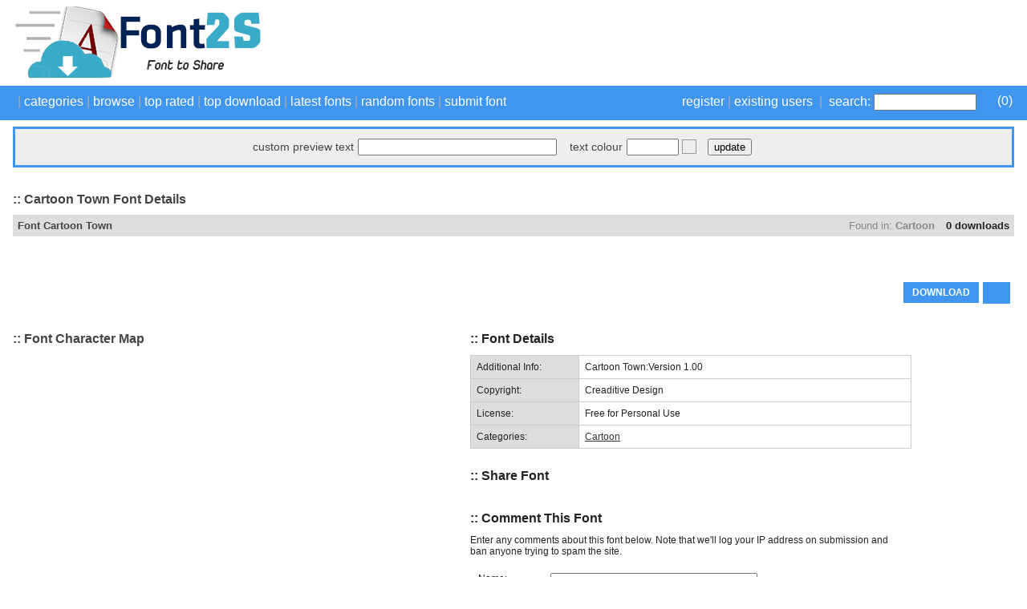

--- FILE ---
content_type: text/html; charset=UTF-8
request_url: https://font2s.com/download/134136/cartoon_town.font
body_size: 1170
content:
<!DOCTYPE html PUBLIC "-//W3C//DTD XHTML 1.0 Transitional//EN" "http://www.w3.org/TR/xhtml1/DTD/xhtml1-transitional.dtd">
<html xmlns="http://www.w3.org/1999/xhtml">
<head>
<meta http-equiv="Content-Type" content="text/html; charset=utf-8" />
<title>Free fonts - Free download fonts</title>
<meta name="description" content="Download all free font for you." />
<link type="text/css" rel="stylesheet" href="https://font2s.com/plugins/sociallocker/css/pandalocker.2.1.0.min.css" />
<style type="text/css">
.btn-blue {
	background:-webkit-gradient( linear, left top, left bottom, color-stop(0.05, #79bbff), color-stop(1, #378de5) );
	background:-moz-linear-gradient( center top, #79bbff 5%, #378de5 100% );
	filter:progid:DXImageTransform.Microsoft.gradient(startColorstr='#79bbff', endColorstr='#378de5');
	background-color:#79bbff;
	-webkit-border-top-left-radius:0px;
	-moz-border-radius-topleft:0px;
	border-top-left-radius:0px;
	-webkit-border-top-right-radius:0px;
	-moz-border-radius-topright:0px;
	border-top-right-radius:0px;
	-webkit-border-bottom-right-radius:0px;
	-moz-border-radius-bottomright:0px;
	border-bottom-right-radius:0px;
	-webkit-border-bottom-left-radius:0px;
	-moz-border-radius-bottomleft:0px;
	border-bottom-left-radius:0px;
	text-indent:0px;
	border:1px solid #84bbf3;
	display:inline-block;
	color:#ffffff;
	font-family:Arial;
	font-size:15px;
	font-weight:bold;
	font-style:normal;
	height:40px;
	line-height:40px;
	width:130px;
	text-decoration:none;
	text-align:center;
	text-shadow:1px 1px 0px #528ecc;
}
.btn-blue:hover {
	background:-webkit-gradient( linear, left top, left bottom, color-stop(0.05, #378de5), color-stop(1, #79bbff) );
	background:-moz-linear-gradient( center top, #378de5 5%, #79bbff 100% );
	filter:progid:DXImageTransform.Microsoft.gradient(startColorstr='#378de5', endColorstr='#79bbff');
	background-color:#378de5;
}.btn-blue:active {
	position:relative;
	top:1px;
}</style>


<script>
function check_frame() {
     if( top === self ) { 
          location.href = "https://font2s.com/fonts/134136/cartoon_town.html";
     }
}
</script>
  
</head>

<body onLoad="check_frame()">

<script async src="https://pagead2.googlesyndication.com/pagead/js/adsbygoogle.js"></script>
<ins class="adsbygoogle"
     style="display:inline-block;width:720px;height:160px"
     data-ad-client="ca-pub-4197034427629194"
     data-ad-slot="2810306725"></ins>
<script>
     (adsbygoogle = window.adsbygoogle || []).push({});
</script>

	<div style="max-width: 700px; margin: 20px auto;">



        <div style="text-align: center;">
        	<div>DOWNLOAD <font color="red">Cartoon Town</font> FONT</div>
            <br>
            <a href="https://font2s.com/d/134136/34979af7222be35a5e0cde1708821cf7/cartoon_town.zip" class="btn-blue">DOWNLOAD</a>
            <br>
            <em>Thank you for downloading!</em>
        </div>
    
    </div>


<script defer src="https://static.cloudflareinsights.com/beacon.min.js/vcd15cbe7772f49c399c6a5babf22c1241717689176015" integrity="sha512-ZpsOmlRQV6y907TI0dKBHq9Md29nnaEIPlkf84rnaERnq6zvWvPUqr2ft8M1aS28oN72PdrCzSjY4U6VaAw1EQ==" data-cf-beacon='{"version":"2024.11.0","token":"e1476567fa72421a82866df17945655e","r":1,"server_timing":{"name":{"cfCacheStatus":true,"cfEdge":true,"cfExtPri":true,"cfL4":true,"cfOrigin":true,"cfSpeedBrain":true},"location_startswith":null}}' crossorigin="anonymous"></script>
</body>
</html>


--- FILE ---
content_type: text/html; charset=UTF-8
request_url: https://font2s.com/fonts/134136/cartoon_town.html
body_size: 14639
content:
<!DOCTYPE html PUBLIC "-//W3C//DTD XHTML 1.0 Strict//EN" "http://www.w3.org/TR/xhtml1/DTD/xhtml1-strict.dtd">
<html xmlns="http://www.w3.org/1999/xhtml" xml:lang="en" lang="en">
    <head>
        <meta http-equiv="Content-Type" content="text/html; charset=utf-8"/>
        <title>Cartoon Town font details - Font2s.com</title>
        <meta name="description" content="Cartoon Town font details. View font details, character map, custom preview, downloads, file contents and more." />
        <meta name="keywords" content="cartoon town, download, rate, details, font, free, character, map, preview" />
        <meta name="copyright" content="Copyright &copy; 2026 - Font2s.com"/>
        <meta name="robots" content="all"/>
        <meta http-equiv="Cache-Control" content="no-cache" />
        <meta http-equiv="Expires" content="-1" />
        <meta http-equiv="Pragma" content="no-cache" />
        <meta name="google-site-verification" content="ePrAfZ5HELVeB4BEzlR89IdyJ8Av-LP5MIKW1XAVHPQ" />
        <link rel="alternate" href="https://font2s.com/rss.php" title="Latest Fonts" type="application/rss+xml" />
        <link rel="stylesheet" href="https://font2s.com/themes/blue/styles/yui_container.css" type="text/css" charset="utf-8" />
        <link rel="stylesheet" href="https://font2s.com/themes/blue/styles/screen.css" type="text/css" charset="utf-8" />
		
        <!-- Combo-handled YUI JS files: http://developer.yahoo.com/yui/articles/hosting/?animation&button&calendar&connectioncore&container&dom&dragdrop&event&json&paginator&MIN --> 
        <script type="text/javascript" src="https://font2s.com/js/yui_combo.js"></script>
        <script src="https://yui.yahooapis.com/2.9.0/build/cookie/cookie-min.js"></script>
        <script>
/* site config */
var web_root = 'https://font2s.com';
var site_image_path = 'https://font2s.com/themes/blue/images';
var site_css_path = 'https://font2s.com/themes/blue/styles';
var site_js_path = 'https://font2s.com/themes/blue/js';
/* translation function */
function t(key){ 
l = {
"home":"home", "problem_adding_comment":"There was a problem adding the comment, please try again later", "admin_users":"admin users", "banned_ips":"banned ips", "site_settings":"site settings", "languages":"languages", "logout":"logout", "language_details":"Language Details", "are_you_sure_you_want_to_remove_this_ip_ban":"Are you sure you want to remove this IP ban?", "are_you_sure_update_user_status":"Are you sure you want to update the status of this user?", "view":"view", "disable":"disable", "enable":"enable", "error_meta_keywords":"error", "please_enter_your_comment":"Please enter a comment", "ip_address_invalid_try_again":"IP address appears to be invalid, please try again.", "ip_address_already_blocked":"IP address is already in the blocked list.", "error_problem_record":"There was a problem inserting/updating the record, please try again later.", "error_meta_description":"Error", "language_already_in_system":"Language already in the system.", "username_length_invalid":"Username must be between 6-16 characters long.", "password_length_invalid":"Password must be between 6-16 characters long.", "enter_first_name":"Please enter the firstname.", "enter_last_name":"Please enter the lastname.", "enter_email_address":"Please enter the email address.", "entered_email_address_invalid":"The email address you entered appears to be invalid.", "copyright":"Copyright", "support":"Support", "admin_panel":"Admin Panel", "logged_in_as":"Logged in as", "banned_ips_intro":"To ban an IP Address <a href=\"#\" onClick=\"displayBannedIpPopup(); return false;\">click here</a> or delete any existing ones below", "banned_ips_add_banned_ip":"Add banned IP address", "remove":"remove", "ip_address":"IP Address", "ban_from":"Ban From", "notes":"Notes", "add_banned_ip":"Add Banned IP", "error_submitting_form":"There was an error submitting the form, please try again later.", "enter_ip_address_details":"Enter IP Address details", "error_page_name":"Error", "contact_form_thank_you":"Thanks for your submission, a member of the team will get back to you within the next 48 hours.", "submit_contact":"submit content", "your_comments":"Your Comments", "action":"Action", "full_name":"Full Name", "dashboard_intro":"Use the main navigation above to manage this site. A quick overview of the site can be seen below", "dashboard_graph_last_14_days_title":"Font Downloads (last 14 days)", "dashboard_graph_last_12_months_title":"Font Downloads (last 12 months)", "rate_now":"rate now", "active":"active", "disabled":"disabled", "spam":"spam", "expired":"expired", "dashboard_total_active_fonts":"Total active fonts", "dashboard_total_disabled_fonts":"Total disabled fonts", "dashboard_total_downloads_to_all_fonts":"Total downloads to all fonts", "item_name":"Item Name", "value":"Value", "manage_languages_intro_2":"Manage the available content for the selected language. Click on any of the \'Translated Content\' cells to edit the value.", "manage_languages_intro_1":"Select a language to manage or <a href=\'#\' onClick=\'displayAddLanguagePopup(); return false;\'>add a new one here</a>. NOTE Once translated, to set the site default language go to the <a href=\'settings.php\'>site settings</a> area.", "language_key":"Language Key", "default_content":"Default Content", "translated_content":"Translated Content", "no_changes_in_demo_mode":"Error Changes to this section can not be made within demo mode.", "manage_other_languages":"Manage other languages", "no_available_content":"There is no available content.", "select_language":"select language", "add_language":"Add Language", "language_name":"Language Name", "settings_intro":"Click on any of the items within the \"Config Value\" column below to edit", "group":"Group", "config_description":"Config Description", "config_value":"Config Value", "shorturls_filter_results":"Filter results", "user_management_intro":"Double click on any of the users below to edit the account information or <a href=\"#\" onClick=\"displayUserPopup(); return false;\">click here to add a new user</a>", "add_new_user":"Add new user", "username":"Username", "email_address":"Email Address", "account_type":"Account Type", "last_login":"Last Login", "account_status":"Account Status", "password":"Password", "title":"Title", "firstname":"Firstname", "lastname":"Lastname", "enter_user_details":"Enter user details", "your_email_address":"Your Email Address", "use_form_to_contact_support":"Use the form below to contact the administrators of this site directly. Please allow up to 48 hours for a response.", "contact_meta_keywords":"contact, us, fonts, free, more, information, support, installation", "contact_meta_description":"Contact us for support or further information", "contact_page_name":"Contact Us", "please_select_category":"Please select at least 1 category", "please_enter_full_name":"Please enter your full name", "email_address_invalid":"The email address you entered appears to be invalid, please try again", "please_enter_email_address":"Please enter your email address", "category_meta_keywords":"category, free, fonts, browse, download, custom, preview, fontsize, scalable, fonts", "category_meta_description":"free truetype fonts collection", "browse_meta_keywords":"browse, free, fonts, online, a-z, truetype, download, previews", "browse_meta_description":"Browse a-z of over 13,000 fonts for free online now.", "browsing_fonts_starting_non_alpha":"Browsing fonts starting with non-aplha characters", "browsing_fonts_starting_with":"Browsing fonts starting with", "max_limit_for_ip":"You have reached the maximum permitted downloads for today, please try again tomorrow.", "general_site_error":"There was a general error on the site, please try again later.", "dashboard_total_pending_fonts":"Total font awaiting review/pending", "font_rating":"Font Rating", "update":"update", "wait":"wait", "decline":"decline", "custom_preview_text":"custom preview text", "text_colour":"text colour", "settings":"settings", "submit_font":"submit font", "top_rated":"top rated", "font_categories":"categories", "search":"search", "browse":"browse", "page_top":"^ top ^", "contact_us":"contact us", "term_and_conditions":"terms and conditions", "manage_comments":"manage comments", "created_by":"created by", "rated":"rated", "date_created":"Date Created", "status":"Status", "fonts":"Fonts", "enter_category_name_details":"Enter category details", "manage_fonts":"manage fonts", "font_name":"Font Name", "total_downloads":"Total Downloads", "font_designer":"Font Designer", "category_already_in_list":"Category already exists on the system.", "category_details":"Category Details", "are_you_sure_remove_category":"Are you sure you want to remove this category? All fonts linked to this category will have their association permanently removed.", "total_fonts":"Total Fonts", "category_name":"Category Name", "categories_intro":"Manage existing font categories below. NOTE If a category is removed that already has fonts linked to it, the link will permanently be removed.", "add_category":"Add category", "categories":"categories", "font_details":"font details", "font_details_meta_description":"View font details, character map, custom preview, downloads, file contents and more.", "font_details_meta_keywords":"download, rate, details, font, free, character, map, preview", "character_map":"font character map", "file_contents":"file download contents", "font_comments":"font comments", "leave_comment":"comment this font", "comment_added_allow_24_hours":"Comment added. Allow up to 24 hours for it to appear if it requires approval", "enter_comments_about_font_below":"Enter any comments about this font below. Note that we\'ll log your IP address on submission and ban anyone trying to spam the site.", "post_comment":"post comment", "comment":"comment", "name":"name", "by":"by", "download":"download", "options":"options", "filename":"filename", "filesize":"filesize", "type":"type", "index_page_name":"free fonts - free download fonts", "index_meta_description":"The World\'s biggest collection of Free Fonts.Free download all kinds of fonts from font2s.com.", "index_meta_keywords":"free, fonts, truetype, download, online, zip, archive, custom, preview, character, map, category, design", "latest_fonts":"Latest fonts", "search_results":"Search results", "search_meta_description":"Search results", "search_meta_keywords":"search, results, fonts, free, online, download", "no_search_results":"No results for the search term -", "please_add_comments":"Please add some comments", "please_enter_the_designer":"Please enter the font designer", "please_enter_font_name":"Please enter the font name", "please_attach_zip_archive":"Please attach the font zip archive", "font_archive_not_zip":"Font archive does not appear to be a zip file", "submit_font_page_name":"Submit font", "submit_font_meta_description":"Submit font", "submit_font_meta_keywords":"submit, font, free, download", "submit_font_intro":"Use the form below to submit your font. Your font should be added to a zip file along with any supporting assets such as your copyright statement. <br/><br/>Your font will be sent to the site administrator for review before it appears on the site. Please allow up to 48 hours for it to be validated and appear.", "font_name_submit":"Font Name", "font_designer_submit":"Font Designer", "suggested_categories":"Suggested Categories (hold ctrl to select multiple)", "font_archive_submit":"Font Archive (zip only)", "submit_font_submit":"submit font", "submit_font_thanks":"Submit font thanks", "thanks_for_submitting_font":"Thanks for your submission, please allow 48 hours for it to be reviewed before it will appear on the site.", "tcs_page_name":"Terms and Conditions", "tcs_meta_description":"Terms and conditions", "tcs_meta_keywords":"terms, conditions, rules, fonts, free, download", "main_terms_and_conditions":"By using this site and downloading the fonts, you acknowledged have read and agreed to our terms and conditions. We reserve the right to amend these terms from time to time.<br/><br/><strong>Disclaimer</strong><br/>This disclaimer is a legal agreement between you and this site. By downloading fonts from our site or using them you agree you have read and understood that the font or dingbat copyrights belongs to the designer of the related product. In cases where there are no copyright notices, you need to assume that the font is copyrighted. Use of the fonts/dingbats is at your sole responsibility. We do not take any responsibility and we are not liable for any damage caused through use of the fonts, be it indirect, incidental or consequential damages (including but not limited to damages for loss of business, loss of profits, interruption or similar). To our knowledge, all fonts available on this site are free for distribution. Should you encounter a font that isn\'t, please contact us so that it can be immediately deleted.<br/><br/><strong>Privacy Policy</strong><br/>	Your privacy is an important part of our relationship with you. Protecting your privacy is just one part of our mission to provide you a safe web environment. When you email us, your information will remain confidential. Posts made in our forum are open to public viewing so please do not submit any person information. We do not take any responsibility for such actions, it is your sole responsibility, so post content that will be appropriate and safe to be used on such medium. We, will not share, rent or trade any of your information with any third parties. When you visit our website, we collect some technical information related to your computer and the manner in which you are accessing our site and includes such information as the internet protocol (IP) address of your computer, what operating system your computer is using, what browser software (e.g., Explorer, Netscape or other) your computer is using, and who your Internet service provider is, the Uniform Resource Locator (\'URL\') of the web site from which you just came and the URL to which you go next and certain operating metrics, such as the amount of time you use our website. This general information may be used to help us better understand how our site is viewed and used. We may share some general information about our site with our business partners or the general public. For example, we may share information regarding the daily number of unique users to our site with potential corporate partners or advertising opportunities. This information does not contain any of your personal data that can be used to contact you or identify you.<br/><br/>When we place links or advertising banners to other sites from our website, please note that we do not control the content, practices or privacy policies of any of these other sites. We do not endorse or hold ourselves responsible for the privacy policies or information gathering practices of any other websites, other than sites run by us.<br/><br/>We use the highest security standard available to protect your personally identifiable information while it is in transit to us. All data stored on our servers is protected by a secure \'firewall\' so that no unauthorized use or activity can take place. Although we will make every effort to safeguard your personal information from loss, misuse or alteration by third parties, you should be aware that there is always some risk that thieves may find a way to thwart our security system or that transmissions over the Internet will be intercepted.<br/><br/>We may, from time to time, amend our Privacy Policy. We reserve the right, at our discretion, to change, modify, add or remove portions of our Privacy Policy at any time and from time to time. These changes will be posted for general public view. When you visit our website, you agree to all terms of our privacy policy and our disclaimer. Your continued use of this website constitutes your continued agreement to these terms. If you do not agree with the terms of our Privacy Policy, you should cease using our website.", "top_rated_fonts":"Browsing top rated fonts", "top_rated_meta_description":"Browse top rated free fonts", "top_rated_meta_keywords":"top, rated, free, fonts, browse, high, vote, top10", "no_top_rated_fonts":"There are no rated fonts yet.", "download_upper":"DOWNLOAD", "rate_font":"rate font", "pending":"Pending", "page":"Page", "of":"of", "downloads":"downloads", "edit":"edit", "go_to_download_queue":"Go to download queue", "register":"register", "existing_users":"existing users", "most_popular_fonts":"Most Popular Fonts", "add_to_download_queue":"Add to download queue", "details_upper":"MORE DETAILS", "add_to_download_queue":"Add to download queue", "details_upper":"MORE DETAILS", "add_to_download_queue":"Add to download queue", "details_upper":"MORE DETAILS", "font":"Font details", "share_font":"Share Font", "captcha":"Confirm Text", "admin_login":"admin login", "login_to_the_admin_area_below":"Login to the admin area below:", "login":"login", "admin_area":"admin area", "pending_approval":"pending approval", "add_font":"add font", "comments":"comments", "users":"users", "translations":"translations", "server_info":"server info", "manage_plugins":"manage plugins", "add_plugin":"add plugin", "quick_overview":"Quick Overview", "font_status":"Font Status", "other":"other", "category":"Category", "dashboard_graph_last_12_months_title_new_fonts":"New Fonts (last 12 months)", "description":"Description", "actions":"Actions", "user_name":"User Name", "user_ip":"User IP", "plugin_title":"plugin title", "directory_name":"directory name", "installed":"installed?", "default":"Default", "your_fonts":"your fonts", "sort_by":"Sort By", "newest":"Newest", "by_font_name_atoz":"By Font Name (a to z)", "by_font_name_ztoa":"By Font Name (z to a)", "by_top_rated":"Top Rated", "most_downloads":"Most Downloads", "your_downloads_page_name":"Your Downloads", "your_downloads_meta_description":"Your downloads", "your_downloads_meta_keywords":"your,downloads", "website_url_optional":"Website Url (optional)", "font_license":"Font License", "uploaded_fonts":"Uploaded Fonts", "download_queue_page_name":"Download Queue", "download_queue_meta_description":"Your download queue", "download_queue_meta_keywords":"your,download,queue", "your_download_queue_page_name":"Your Download Queue", "no_items_in_queue":"There are no items in your download queue.", "register_page_name":"Register", "register_page_name":"Register", "register_meta_description":"Register to manage your saved fonts", "register_meta_description":"Register to manage your saved fonts", "register_meta_keywords":"register,manage,your,saved,fonts", "register_meta_keywords":"register,manage,your,saved,fonts", "use_form_to_register_for_an_account":"Please enter your information below to register for an account. Your new account password will be sent to your email address.", "use_form_to_register_for_an_account":"Please enter your information below to register for an account. Your new account password will be sent to your email address.", "title_mr":"Mr", "title_mr":"Mr", "title_mrs":"Mrs", "title_mrs":"Mrs", "title_miss":"Miss", "title_miss":"Miss", "title_dr":"Dr", "title_dr":"Dr", "title_pro":"Pro", "title_pro":"Pro", "emailAddressConfirm":"Email Address Confirm", "emailAddressConfirm":"Email Address Confirm", "login_page_name":"Login", "login_meta_description":"Login to manage your saved fonts", "login_meta_keywords":"login,manage,your,saved,fonts", "use_form_to_login_to_your_account":"Use the form below to login to your account.", "login_page_name":"Login", "your_username":"Your Username", "login_meta_description":"Login to manage your saved fonts", "forgot_password":"forgot password", "login_meta_keywords":"login,manage,your,saved,fonts", "use_form_to_login_to_your_account":"Use the form below to login to your account.", "your_username":"Your Username", "forgot_password":"forgot password", "login_page_name":"Login", "login_meta_description":"Login to manage your saved fonts", "login_meta_keywords":"login,manage,your,saved,fonts", "use_form_to_login_to_your_account":"Use the form below to login to your account.", "your_username":"Your Username", "forgot_password":"forgot password", "login_page_name":"Login", "login_meta_description":"Login to manage your saved fonts", "login_meta_keywords":"login,manage,your,saved,fonts", "use_form_to_login_to_your_account":"Use the form below to login to your account.", "your_username":"Your Username", "forgot_password":"forgot password", "forgot_password_page_name":"Forgot Password", "forgot_password_meta_description":"Retrieve your account password.", "forgot_password_meta_keywords":"forgot,password,members,area,fonts", "use_form_to_reset_your_account_password":"Enter your email address below to receive further instructions on how to reset your account password.", "request_reset":"request reset", "your_submitted_fonts_page_name":"Your Fonts", "your_submitted_fonts":"Your Submitted Fonts", "your_submitted_fonts_page_name":"Your Fonts", "your_submitted_fonts":"Your Submitted Fonts", "enter_the_language_name":"Please enter the language name.", "forgot_password_sent_intro_text":"An email has been sent with further instructions on how to reset your password. Please check your email inbox.", "forgot_password_reset_page_name":"Forgot Password - Reset", "forgot_password_reset_meta_description":"Forgot Password - Reset", "forgot_password_reset_meta_keywords":"forgot,password,manage,your,saved,fonts", "forgot_password_reset":"Forgot Password - Reset", "confirm_password":"Confirm Password", "update_password":"update password", "forgot_password_reset_confirm_intro_text":"Your password has been reset. You can now login to the site above.", "your_email_address_confirmation_does_not_match":"Your email address confirmation does not match", "please_enter_your_lastname":"Please enter your lastname", "please_enter_your_username":"Please enter your username", "your_email_address_is_invalid":"Your email address is invalid", "account_not_found":"Account with that email address not found", "please_enter_your_preferred_username":"Please enter your preferred username", "password_confirmation_does_not_match":"Your password confirmation does not match", "username_already_exists":"Username already exists on another account", "please_enter_your_firstname":"Please enter your firstname", "forgot_password_email_content":"Dear [[[FIRST_NAME]]],<br/><br/>We\'ve a request to reset your password on [[[SITE_NAME]]]. Follow the url below to set a new account password:<br/><br/><a href=\'[[[WEB_ROOT]]]/forgot_password_reset.[[[PAGE_EXTENSION]]]?u=[[[ACCOUNT_ID]]]&h=[[[RESET_HASH]]]\'>[[[WEB_ROOT]]]/forgot_password_reset.[[[PAGE_EXTENSION]]]?u=[[[ACCOUNT_ID]]]&h=[[[RESET_HASH]]]</a><br/><br/>If you didn\'t request a password reset, just ignore this email and your existing password will continue to work.<br/><br/>Regards,<br/>[[[SITE_NAME]]] Admin", "forgot_password_email_subject":"Password reset instructions for account on [[[SITE_NAME]]]", "please_enter_your_email_address":"Please enter the account email address", "please_enter_your_password":"Please enter your password", "no_items_in_downloads":"You do not have any font download history.", "you_have_not_submitted_any_fonts":"You have not submitted any fonts yet. You can submit new fonts by <a href=\'submit_font.html\'>going here</a>.", "please_enter_valid_email_address":"Please enter a valid email address", "please_enter_valid_email_address":"Please enter a valid email address", "email_address_already_exists":"Email address already exists on another account", "username_must_be_between_6_and_20_characters":"Your username must be between 6 and 20 characters", "register_complete_email_from":"Emails from this site are sent from ", "register_complete_main_text":"We\'ve sent an email to your registered email address with your access password. Please check your spam filters to ensure emails from this site get through. ", "register_complete_sub_title":"Thank you for registering!", "register_account_complete":"Register Account - Complete", "register_complete_meta_keywords":"registration, completed, font, download, site", "register_complete_meta_description":"Your registration has been completed.", "register_complete_page_name":"Registration Completed", "register_user_email_content":"Dear [[[FIRST_NAME]]],<br/><br/>Your account on [[[SITE_NAME]]] has been created. Use the details below to login to your new account:<br/><br/><strong>Url:</strong> <a href=\'[[[WEB_ROOT]]]\'>[[[WEB_ROOT]]]</a><br/><strong>Username:</strong> [[[USERNAME]]]<br/><strong>Password:</strong> [[[PASSWORD]]]<br/><br/>Feel free to contact us if you need any support with your account.<br/><br/>Regards,<br/>[[[SITE_NAME]]] Admin", "register_user_email_subject":"Account details for [[[SITE_NAME]]]", "your_username_is_invalid":"Your username can only contact alpha numeric and underscores.", "username_and_password_is_invalid":"Your username and password are invalid", "english_content":"English Content", "date_banned":"Date Banned", "ban_type":"Ban Type", "ban_notes":"Ban Notes", "failed_captcha":"The captcha text you\'ve entered is incorrect, please try again.", "please_enter_your_title":"Please enter your title"
};
return l[key.toLowerCase()];
}        </script>
        <script src="https://font2s.com/themes/blue/js/global.js" type="text/javascript"></script>
        <script src="https://font2s.com/js/301a.js" type="text/javascript"></script>

        <script type="text/javascript">var switchTo5x=true;</script>
        <script type="text/javascript" src="https://w.sharethis.com/button/buttons.js"></script>
		<script type="text/javascript">stLight.options({publisher: "bcff2fca-8b58-49a2-ad7a-f0b13496a005", doNotHash: false, doNotCopy: false, hashAddressBar: false});</script>
        <script>
                        var existingIds=new Array();
        </script>
        <script type="text/javascript" src="https://font2s.com/plugins/fancybox/lib/jquery-1.10.1.min.js"></script>
        <script type="text/javascript" src="https://font2s.com/plugins/fancybox/source/jquery.fancybox.js?v=2.1.5"></script>
		<link rel="stylesheet" type="text/css" href="https://font2s.com/plugins/fancybox/source/jquery.fancybox.css?v=2.1.5" media="screen" />
        <script type="text/javascript">
		var j = jQuery.noConflict();
		j(document).ready(function() {
			/*
			 *  Simple image gallery. Uses default settings
			 */

			j('.fancybox').fancybox({
				autoSize: false,
				width: 740,
				height: 320	
			});

			/*
			 *  Different effects
			 */

			// Change title type, overlay closing speed
			j(".fancybox-effects-a").fancybox({
				helpers: {
					title : {
						type : 'outside'
					},
					overlay : {
						speedOut : 0
					}
				}
			});

			// Disable opening and closing animations, change title type
			j(".fancybox-effects-b").fancybox({
				openEffect  : 'none',
				closeEffect	: 'none',

				helpers : {
					title : {
						type : 'over'
					}
				}
			});

			// Set custom style, close if clicked, change title type and overlay color
			j(".fancybox-effects-c").fancybox({
				wrapCSS    : 'fancybox-custom',
				closeClick : true,

				openEffect : 'none',

				helpers : {
					title : {
						type : 'inside'
					},
					overlay : {
						css : {
							'background' : 'rgba(238,238,238,0.85)'
						}
					}
				}
			});

			// Remove padding, set opening and closing animations, close if clicked and disable overlay
			j(".fancybox-effects-d").fancybox({
				padding: 0,

				openEffect : 'elastic',
				openSpeed  : 150,

				closeEffect : 'elastic',
				closeSpeed  : 150,

				closeClick : true,

				helpers : {
					overlay : null
				}
			});

			/*
			 *  Button helper. Disable animations, hide close button, change title type and content
			 */

			j('.fancybox-buttons').fancybox({
				openEffect  : 'none',
				closeEffect : 'none',

				prevEffect : 'none',
				nextEffect : 'none',

				closeBtn  : false,

				helpers : {
					title : {
						type : 'inside'
					},
					buttons	: {}
				},

				afterLoad : function() {
					this.title = 'Image ' + (this.index + 1) + ' of ' + this.group.length + (this.title ? ' - ' + this.title : '');
				}
			});


			/*
			 *  Thumbnail helper. Disable animations, hide close button, arrows and slide to next gallery item if clicked
			 */

			j('.fancybox-thumbs').fancybox({
				prevEffect : 'none',
				nextEffect : 'none',

				closeBtn  : false,
				arrows    : false,
				nextClick : true,

				helpers : {
					thumbs : {
						width  : 50,
						height : 50
					}
				}
			});

		});
	</script>
	<style type="text/css">
		.fancybox-custom .fancybox-skin {
			box-shadow: 0 0 50px #222;
		}
	</style>
    </head>

    <body>
        <a name="pageTop"><!-- --></a>
                <div class="mainPageContainer">
            <div class="pageInnerContainer">
                <!-- header section -->
                <div class="headerBar">
                    <!-- main logo -->
                    <div class="mainLogo" style="height: 90px;">
						<a href="https://font2s.com" title="Cartoon Town font details - Font2s.com"><img alt="Cartoon Town font details - Font2s.com" src="https://font2s.com/themes/blue/images/main_logo.png" /></a>
                        <!-- header ads -->
                        <div class="mainHeaderAds">
                            <script async src="https://pagead2.googlesyndication.com/pagead/js/adsbygoogle.js"></script>
<!-- Top header advert viewable on all pages -->
<ins class="adsbygoogle"
     style="display:inline-block;width:728px;height:90px"
     data-ad-client="ca-pub-4197034427629194"
     data-ad-slot="4318904308"></ins>
<script>
     (adsbygoogle = window.adsbygoogle || []).push({});
</script>                        </div>

                    </div>
                </div>
                <div class="clear"><!-- --></div>
            </div>
        </div>
        <div class="clear"><!-- --></div>

        <div class="toolbarContainer">
            <div class="toolbarInnerContainer">
                <!-- toolbar section -->
                <div class="mainNavBar">
                    <div class="mainNavBarInner">
                        <div class="navBarRightSearch">
                            <div style="float: right; padding: 0px; padding-left: 10px;">
                                <a href="https://font2s.com/download_queue.html">
                                    <img src="https://font2s.com/themes/blue/images/icons/download_queue_top.png" width="12" height="16" title="Go to download queue" style="vertical-align: middle;"/>
                                    (<span id="totalQueueCount"></span>)
                                </a>
                            </div>
                                                            <a href="https://font2s.com/register.html">register</a>&nbsp;|&nbsp;<a href="https://font2s.com/login.html">existing users</a>&nbsp;&nbsp;|&nbsp;
                                                        <form method="GET" action="https://font2s.com/search.html">
                                <label for="searchQuery">search:</label>
                                <input name="q" id="searchQuery" type="text"/>
                            </form>
                        </div>
                        <div class="navBarLeftLinks">
                            <a href="https://font2s.com"><img src="https://font2s.com/themes/blue/images/icons/white_home.png" /></a>&nbsp;|&nbsp;<a href="https://font2s.com/c/0/" onClick="toggleCategories(); return false;">categories</a>&nbsp;|&nbsp;<a href="https://font2s.com/a-z/-/" onClick="toggleBrowse(); return false;">browse</a>&nbsp;|&nbsp;<a href="https://font2s.com/top_rated/">top rated</a>&nbsp;|&nbsp;<a href="https://font2s.com/top_download/" onClick="toggleTopDownload(); return false;">top download</a>&nbsp;|&nbsp;<a href="https://font2s.com/latest_fonts/">latest fonts</a>&nbsp;|&nbsp;<a href="https://font2s.com/random_fonts/">random fonts</a>&nbsp;|<!--&nbsp;&nbsp;<a href="#settingsBarTop" onClick="toggleSettings(); return false;">settings</a>-->&nbsp;<a href="https://font2s.com/submit_font.html">submit font</a>
                        </div>
                        <div class="clear"><!-- --></div>
                    </div>
                    <div class="clear"><!-- --></div>
                </div>
                <div class="clear"><!-- --></div>
            </div>
        </div>
        <div class="clear"><!-- --></div>

        <div class="mainPageContainer">
            <div class="pageInnerContainer">
                <!-- category section -->
                <a name="categoryBarTop"></a>
                <div id="categoryBar" class="categoryBar" style="display:none;">
                    <div id="categoryBarInner" class="categoryBarInner">
                        <!-- categories -->
                        <div class='categoryLink' onClick="window.location='https://font2s.com/c/1/3d';"><a href='https://font2s.com/c/1/3d'>3D</a></div><div class='categoryLink' onClick="window.location='https://font2s.com/c/84/alien';"><a href='https://font2s.com/c/84/alien'>Alien</a></div><div class='categoryLink' onClick="window.location='https://font2s.com/c/85/ancient';"><a href='https://font2s.com/c/85/ancient'>Ancient</a></div><div class='categoryLink' onClick="window.location='https://font2s.com/c/45/animals';"><a href='https://font2s.com/c/45/animals'>Animals</a></div><div class='categoryLink' onClick="window.location='https://font2s.com/c/90/arabic';"><a href='https://font2s.com/c/90/arabic'>Arabic</a></div><div class='categoryLink' onClick="window.location='https://font2s.com/c/110/army';"><a href='https://font2s.com/c/110/army'>Army</a></div><div class='categoryLink' onClick="window.location='https://font2s.com/c/86/asian';"><a href='https://font2s.com/c/86/asian'>Asian</a></div><div class='categoryLink' onClick="window.location='https://font2s.com/c/80/bar_code';"><a href='https://font2s.com/c/80/bar_code'>Bar Code</a></div><div class='categoryLink' onClick="window.location='https://font2s.com/c/76/basic';"><a href='https://font2s.com/c/76/basic'>Basic</a></div><div class='categoryLink' onClick="window.location='https://font2s.com/c/60/bitmap_pixel';"><a href='https://font2s.com/c/60/bitmap_pixel'>Bitmap/Pixel</a></div><div class='categoryLink' onClick="window.location='https://font2s.com/c/69/bk_hcm_2';"><a href='https://font2s.com/c/69/bk_hcm_2'>BK HCM 2</a></div><div class='categoryLink' onClick="window.location='https://font2s.com/c/31/brush';"><a href='https://font2s.com/c/31/brush'>Brush</a></div><div class='categoryLink' onClick="window.location='https://font2s.com/c/26/calligraphy';"><a href='https://font2s.com/c/26/calligraphy'>Calligraphy</a></div><div class='categoryLink' onClick="window.location='https://font2s.com/c/14/cartoon';"><a href='https://font2s.com/c/14/cartoon'>Cartoon</a></div><div class='categoryLink' onClick="window.location='https://font2s.com/c/42/celtic';"><a href='https://font2s.com/c/42/celtic'>Celtic</a></div><div class='categoryLink' onClick="window.location='https://font2s.com/c/91/chinese___japan';"><a href='https://font2s.com/c/91/chinese___japan'>Chinese - Japan</a></div><div class='categoryLink' onClick="window.location='https://font2s.com/c/101/christmas';"><a href='https://font2s.com/c/101/christmas'>Christmas</a></div><div class='categoryLink' onClick="window.location='https://font2s.com/c/123/ck_series';"><a href='https://font2s.com/c/123/ck_series'>CK Series</a></div><div class='categoryLink' onClick="window.location='https://font2s.com/c/82/comic';"><a href='https://font2s.com/c/82/comic'>Comic</a></div><div class='categoryLink' onClick="window.location='https://font2s.com/c/52/compact';"><a href='https://font2s.com/c/52/compact'>Compact</a></div><div class='categoryLink' onClick="window.location='https://font2s.com/c/56/curly';"><a href='https://font2s.com/c/56/curly'>Curly</a></div><div class='categoryLink' onClick="window.location='https://font2s.com/c/2/decorative';"><a href='https://font2s.com/c/2/decorative'>Decorative</a></div><div class='categoryLink' onClick="window.location='https://font2s.com/c/68/design';"><a href='https://font2s.com/c/68/design'>Design</a></div><div class='categoryLink' onClick="window.location='https://font2s.com/c/111/destroy';"><a href='https://font2s.com/c/111/destroy'>Destroy</a></div><div class='categoryLink' onClick="window.location='https://font2s.com/c/44/dingbats';"><a href='https://font2s.com/c/44/dingbats'>Dingbats</a></div><div class='categoryLink' onClick="window.location='https://font2s.com/c/9/distorted';"><a href='https://font2s.com/c/9/distorted'>Distorted</a></div><div class='categoryLink' onClick="window.location='https://font2s.com/c/98/easter';"><a href='https://font2s.com/c/98/easter'>Easter</a></div><div class='categoryLink' onClick="window.location='https://font2s.com/c/112/eroded';"><a href='https://font2s.com/c/112/eroded'>Eroded</a></div><div class='categoryLink' onClick="window.location='https://font2s.com/c/109/esoteric';"><a href='https://font2s.com/c/109/esoteric'>Esoteric</a></div><div class='categoryLink' onClick="window.location='https://font2s.com/c/17/famous';"><a href='https://font2s.com/c/17/famous'>Famous</a></div><div class='categoryLink' onClick="window.location='https://font2s.com/c/118/fancy';"><a href='https://font2s.com/c/118/fancy'>Fancy</a></div><div class='categoryLink' onClick="window.location='https://font2s.com/c/83/fantastic';"><a href='https://font2s.com/c/83/fantastic'>Fantastic</a></div><div class='categoryLink' onClick="window.location='https://font2s.com/c/113/fire___ice';"><a href='https://font2s.com/c/113/fire___ice'>Fire - Ice</a></div><div class='categoryLink' onClick="window.location='https://font2s.com/c/72/fixed_width';"><a href='https://font2s.com/c/72/fixed_width'>Fixed width</a></div><div class='categoryLink' onClick="window.location='https://font2s.com/c/16/fontbats';"><a href='https://font2s.com/c/16/fontbats'>Fontbats</a></div><div class='categoryLink' onClick="window.location='https://font2s.com/c/89/foreign_look';"><a href='https://font2s.com/c/89/foreign_look'>Foreign look</a></div><div class='categoryLink' onClick="window.location='https://font2s.com/c/125/futuristic';"><a href='https://font2s.com/c/125/futuristic'>Futuristic</a></div><div class='categoryLink' onClick="window.location='https://font2s.com/c/81/games';"><a href='https://font2s.com/c/81/games'>Games</a></div><div class='categoryLink' onClick="window.location='https://font2s.com/c/75/gothic';"><a href='https://font2s.com/c/75/gothic'>Gothic</a></div><div class='categoryLink' onClick="window.location='https://font2s.com/c/33/graffiti';"><a href='https://font2s.com/c/33/graffiti'>Graffiti</a></div><div class='categoryLink' onClick="window.location='https://font2s.com/c/114/grid';"><a href='https://font2s.com/c/114/grid'>Grid</a></div><div class='categoryLink' onClick="window.location='https://font2s.com/c/115/groovy';"><a href='https://font2s.com/c/115/groovy'>Groovy</a></div><div class='categoryLink' onClick="window.location='https://font2s.com/c/20/grunge_trash';"><a href='https://font2s.com/c/20/grunge_trash'>Grunge/Trash</a></div><div class='categoryLink' onClick="window.location='https://font2s.com/c/100/halloween';"><a href='https://font2s.com/c/100/halloween'>Halloween</a></div><div class='categoryLink' onClick="window.location='https://font2s.com/c/6/handwriting';"><a href='https://font2s.com/c/6/handwriting'>Handwriting</a></div><div class='categoryLink' onClick="window.location='https://font2s.com/c/108/heads';"><a href='https://font2s.com/c/108/heads'>Heads</a></div><div class='categoryLink' onClick="window.location='https://font2s.com/c/4/heavy';"><a href='https://font2s.com/c/4/heavy'>Heavy</a></div><div class='categoryLink' onClick="window.location='https://font2s.com/c/122/helvetica';"><a href='https://font2s.com/c/122/helvetica'>Helvetica</a></div><div class='categoryLink' onClick="window.location='https://font2s.com/c/77/holiday';"><a href='https://font2s.com/c/77/holiday'>Holiday</a></div><div class='categoryLink' onClick="window.location='https://font2s.com/c/32/horror';"><a href='https://font2s.com/c/32/horror'>Horror</a></div><div class='categoryLink' onClick="window.location='https://font2s.com/c/3/initial_caps';"><a href='https://font2s.com/c/3/initial_caps'>Initial Caps</a></div><div class='categoryLink' onClick="window.location='https://font2s.com/c/30/italic';"><a href='https://font2s.com/c/30/italic'>Italic</a></div><div class='categoryLink' onClick="window.location='https://font2s.com/c/107/kids';"><a href='https://font2s.com/c/107/kids'>Kids</a></div><div class='categoryLink' onClick="window.location='https://font2s.com/c/40/lcd';"><a href='https://font2s.com/c/40/lcd'>LCD</a></div><div class='categoryLink' onClick="window.location='https://font2s.com/c/87/logos';"><a href='https://font2s.com/c/87/logos'>Logos</a></div><div class='categoryLink' onClick="window.location='https://font2s.com/c/37/medieval';"><a href='https://font2s.com/c/37/medieval'>Medieval</a></div><div class='categoryLink' onClick="window.location='https://font2s.com/c/92/mexican';"><a href='https://font2s.com/c/92/mexican'>Mexican</a></div><div class='categoryLink' onClick="window.location='https://font2s.com/c/124/military';"><a href='https://font2s.com/c/124/military'>Military</a></div><div class='categoryLink' onClick="window.location='https://font2s.com/c/5/minimalist';"><a href='https://font2s.com/c/5/minimalist'>Minimalist</a></div><div class='categoryLink' onClick="window.location='https://font2s.com/c/96/modern';"><a href='https://font2s.com/c/96/modern'>Modern</a></div><div class='categoryLink' onClick="window.location='https://font2s.com/c/88/music';"><a href='https://font2s.com/c/88/music'>Music</a></div><div class='categoryLink' onClick="window.location='https://font2s.com/c/106/nature';"><a href='https://font2s.com/c/106/nature'>Nature</a></div><div class='categoryLink' onClick="window.location='https://font2s.com/c/11/normal';"><a href='https://font2s.com/c/11/normal'>Normal</a></div><div class='categoryLink' onClick="window.location='https://font2s.com/c/18/old_english';"><a href='https://font2s.com/c/18/old_english'>Old English</a></div><div class='categoryLink' onClick="window.location='https://font2s.com/c/120/old_fonts';"><a href='https://font2s.com/c/120/old_fonts'>Old Fonts</a></div><div class='categoryLink' onClick="window.location='https://font2s.com/c/116/old_school';"><a href='https://font2s.com/c/116/old_school'>Old School</a></div><div class='categoryLink' onClick="window.location='https://font2s.com/c/35/oriental';"><a href='https://font2s.com/c/35/oriental'>Oriental</a></div><div class='categoryLink' onClick="window.location='https://font2s.com/c/12/outline';"><a href='https://font2s.com/c/12/outline'>Outline</a></div><div class='categoryLink' onClick="window.location='https://font2s.com/c/19/retro';"><a href='https://font2s.com/c/19/retro'>Retro</a></div><div class='categoryLink' onClick="window.location='https://font2s.com/c/94/roman___greek';"><a href='https://font2s.com/c/94/roman___greek'>Roman - Greek</a></div><div class='categoryLink' onClick="window.location='https://font2s.com/c/15/rounded';"><a href='https://font2s.com/c/15/rounded'>Rounded</a></div><div class='categoryLink' onClick="window.location='https://font2s.com/c/102/runes___elvish';"><a href='https://font2s.com/c/102/runes___elvish'>Runes - Elvish</a></div><div class='categoryLink' onClick="window.location='https://font2s.com/c/93/russian';"><a href='https://font2s.com/c/93/russian'>Russian</a></div><div class='categoryLink' onClick="window.location='https://font2s.com/c/73/sans_serif';"><a href='https://font2s.com/c/73/sans_serif'>Sans serif</a></div><div class='categoryLink' onClick="window.location='https://font2s.com/c/97/school';"><a href='https://font2s.com/c/97/school'>School</a></div><div class='categoryLink' onClick="window.location='https://font2s.com/c/7/scifi';"><a href='https://font2s.com/c/7/scifi'>SciFi</a></div><div class='categoryLink' onClick="window.location='https://font2s.com/c/25/script';"><a href='https://font2s.com/c/25/script'>Script</a></div><div class='categoryLink' onClick="window.location='https://font2s.com/c/29/serif';"><a href='https://font2s.com/c/29/serif'>Serif</a></div><div class='categoryLink' onClick="window.location='https://font2s.com/c/103/sexy';"><a href='https://font2s.com/c/103/sexy'>Sexy</a></div><div class='categoryLink' onClick="window.location='https://font2s.com/c/104/shapes';"><a href='https://font2s.com/c/104/shapes'>Shapes</a></div><div class='categoryLink' onClick="window.location='https://font2s.com/c/105/sport';"><a href='https://font2s.com/c/105/sport'>Sport</a></div><div class='categoryLink' onClick="window.location='https://font2s.com/c/23/square';"><a href='https://font2s.com/c/23/square'>Square</a></div><div class='categoryLink' onClick="window.location='https://font2s.com/c/22/stencil';"><a href='https://font2s.com/c/22/stencil'>Stencil</a></div><div class='categoryLink' onClick="window.location='https://font2s.com/c/71/tcvn3';"><a href='https://font2s.com/c/71/tcvn3'>TCVN3</a></div><div class='categoryLink' onClick="window.location='https://font2s.com/c/74/techno';"><a href='https://font2s.com/c/74/techno'>Techno</a></div><div class='categoryLink' onClick="window.location='https://font2s.com/c/78/tv___movie';"><a href='https://font2s.com/c/78/tv___movie'>TV - Movie</a></div><div class='categoryLink' onClick="window.location='https://font2s.com/c/8/typewriter';"><a href='https://font2s.com/c/8/typewriter'>Typewriter</a></div><div class='categoryLink' onClick="window.location='https://font2s.com/c/121/uncategorized';"><a href='https://font2s.com/c/121/uncategorized'>Uncategorized</a></div><div class='categoryLink' onClick="window.location='https://font2s.com/c/67/unicode_font';"><a href='https://font2s.com/c/67/unicode_font'>Unicode Font</a></div><div class='categoryLink' onClick="window.location='https://font2s.com/c/99/valentine';"><a href='https://font2s.com/c/99/valentine'>Valentine</a></div><div class='categoryLink' onClick="window.location='https://font2s.com/c/119/vietnamese';"><a href='https://font2s.com/c/119/vietnamese'>Vietnamese</a></div><div class='categoryLink' onClick="window.location='https://font2s.com/c/70/vni_fonts';"><a href='https://font2s.com/c/70/vni_fonts'>VNI Fonts</a></div><div class='categoryLink' onClick="window.location='https://font2s.com/c/79/western';"><a href='https://font2s.com/c/79/western'>Western</a></div><div class='categoryLink' onClick="window.location='https://font2s.com/c/43/wild_west';"><a href='https://font2s.com/c/43/wild_west'>Wild West</a></div>                        <div class="clear"><!-- --></div>
                    </div>
                    <div class="clear"><!-- --></div>
                </div>
                <div class="clear"><!-- --></div>

                <!-- browse section -->
                <a name="browseBarTop"></a>
                <div id="browseBar" class="categoryBar" style="display:none;">
                    <div class="categoryBarInner">
                        <!-- letters -->
                        <div class="letterListing">
                            <div class='letterLink' onClick="window.location='https://font2s.com/a-z/num';"><a href='https://font2s.com/a-z/num'>#</a></div><div class='letterLink' onClick="window.location='https://font2s.com/a-z/a';"><a href='https://font2s.com/a-z/a'>A</a></div><div class='letterLink' onClick="window.location='https://font2s.com/a-z/b';"><a href='https://font2s.com/a-z/b'>B</a></div><div class='letterLink' onClick="window.location='https://font2s.com/a-z/c';"><a href='https://font2s.com/a-z/c'>C</a></div><div class='letterLink' onClick="window.location='https://font2s.com/a-z/d';"><a href='https://font2s.com/a-z/d'>D</a></div><div class='letterLink' onClick="window.location='https://font2s.com/a-z/e';"><a href='https://font2s.com/a-z/e'>E</a></div><div class='letterLink' onClick="window.location='https://font2s.com/a-z/f';"><a href='https://font2s.com/a-z/f'>F</a></div><div class='letterLink' onClick="window.location='https://font2s.com/a-z/g';"><a href='https://font2s.com/a-z/g'>G</a></div><div class='letterLink' onClick="window.location='https://font2s.com/a-z/h';"><a href='https://font2s.com/a-z/h'>H</a></div><div class='letterLink' onClick="window.location='https://font2s.com/a-z/i';"><a href='https://font2s.com/a-z/i'>I</a></div><div class='letterLink' onClick="window.location='https://font2s.com/a-z/j';"><a href='https://font2s.com/a-z/j'>J</a></div><div class='letterLink' onClick="window.location='https://font2s.com/a-z/k';"><a href='https://font2s.com/a-z/k'>K</a></div><div class='letterLink' onClick="window.location='https://font2s.com/a-z/l';"><a href='https://font2s.com/a-z/l'>L</a></div><div class='letterLink' onClick="window.location='https://font2s.com/a-z/m';"><a href='https://font2s.com/a-z/m'>M</a></div><div class='letterLink' onClick="window.location='https://font2s.com/a-z/n';"><a href='https://font2s.com/a-z/n'>N</a></div><div class='letterLink' onClick="window.location='https://font2s.com/a-z/o';"><a href='https://font2s.com/a-z/o'>O</a></div><div class='letterLink' onClick="window.location='https://font2s.com/a-z/p';"><a href='https://font2s.com/a-z/p'>P</a></div><div class='letterLink' onClick="window.location='https://font2s.com/a-z/q';"><a href='https://font2s.com/a-z/q'>Q</a></div><div class='letterLink' onClick="window.location='https://font2s.com/a-z/r';"><a href='https://font2s.com/a-z/r'>R</a></div><div class='letterLink' onClick="window.location='https://font2s.com/a-z/s';"><a href='https://font2s.com/a-z/s'>S</a></div><div class='letterLink' onClick="window.location='https://font2s.com/a-z/t';"><a href='https://font2s.com/a-z/t'>T</a></div><div class='letterLink' onClick="window.location='https://font2s.com/a-z/u';"><a href='https://font2s.com/a-z/u'>U</a></div><div class='letterLink' onClick="window.location='https://font2s.com/a-z/v';"><a href='https://font2s.com/a-z/v'>V</a></div><div class='letterLink' onClick="window.location='https://font2s.com/a-z/w';"><a href='https://font2s.com/a-z/w'>W</a></div><div class='letterLink' onClick="window.location='https://font2s.com/a-z/x';"><a href='https://font2s.com/a-z/x'>X</a></div><div class='letterLink' onClick="window.location='https://font2s.com/a-z/y';"><a href='https://font2s.com/a-z/y'>Y</a></div><div class='letterLink' onClick="window.location='https://font2s.com/a-z/z';"><a href='https://font2s.com/a-z/z'>Z</a></div>                            <div class="clear"><!-- --></div>
                        </div>
                    </div>
                    <div class="clear"><!-- --></div>
                </div>
                <div class="clear"><!-- --></div>
                
                <!-- top download section -->
                <a name="topDownloadSection"></a>
                <div id="topDownload" class="categoryBar" style="display:none">
                    <div class="categoryBarInner">
                        <!-- letters -->
                        <div class="letterListing">
                        	<div class="categoryLink" onClick="http://font2s.com/top_download_yesterday/"><a href="https://font2s.com/top_download_yesterday/">Yesterday</a></div>
                            <div class="categoryLink" onClick="http://font2s.com/top_download_week/"><a href="https://font2s.com/top_download_week/">Past week</a></div>
                            <div class="categoryLink" onClick="http://font2s.com/top_download_month/"><a href="https://font2s.com/top_download_month/">Past month</a></div>
                            <div class="categoryLink" onClick="http://font2s.com/top_download/"><a href="https://font2s.com/top_download/">Any time</a></div>
                            <div class="clear"><!-- --></div>
                        </div>
                    </div>
                    <div class="clear"><!-- --></div>
                </div>
                <div class="clear"><!-- --></div>

                <!-- custom preview section -->
                <a name="settingsBarTop"></a>
                <div id="settingsBar" class="settingsBar" style="display:block;">
                    <div class="categoryBarInner">
                        <!-- options -->
                        <div class="customPreviewSettings">
                            <form method="GET" action="https://font2s.com" id="customPreviewForm" name="customPreviewForm" onSubmit="updateCustomPreview(); return false;">
                                <div class="customPreviewTextLabel">
                                    <label for="customPreviewText">
                                        custom preview text                                    </label>
                                </div>
                                <div class="customPreviewTextInput">
                                    <input name="customPreviewText" id="customPreviewText" type="text" value=""/>
                                </div>
                                <div class="customPreviewTextColourLabel">
                                    <label for="customPreviewTextColour">
                                        text colour                                    </label>
                                </div>
                                <div class="customPreviewTextColourPicker">
                                    <div id="colorpicker301" class="colorpicker301"></div>
                                    <input name="customPreviewTextColour" value="" type="text" id="customPreviewTextColour" size="6">
                                        <span id="span1" class='colourPickerBox' title="Click to choose a background colour." style="border:1px solid #999999; background-color:#; cursor:pointer;" onClick="javascript:showColorGrid3('customPreviewTextColour','span1');">&nbsp;&nbsp;&nbsp;&nbsp;</span>
                                </div>
                                <div class="customPreviewTextSubmit">
                                    <input name="submitPreviewSettings" id="submitPreviewSettings" type="submit" value="update"/>
                                </div>
                            </form>
                            <div class="clear"><!-- --></div>
                        </div>
                    </div>
                    <div class="clear"><!-- --></div>
                </div>
                <div class="clear"><!-- --></div>

                <!-- body section -->
                <div class="bodyBarWrapper">
                    <div class="mainPageContainer">

                        <!-- there's just some things which are easier with tables!... -->
                        <table width="100%" cellspacing="0" cellpadding="0">
                            <tr>

                                
                                <td style="width:100%;">
                                    <div class="mainPageContent">
	<div class='genericPageTitle'>
		<div class='contentRight'>
			<h1>
				
			</h1>
		</div>
		<div class='contentLeft'>
			<h1>
				:: Cartoon Town Font Details
			</h1>
		</div>
		<div class='clear'><!-- --></div>
	</div><div class='pageMainContent'> <div class='fontPreviewWrapper'>
		<div class='fontPreviewHeader'>
			<div class='fontPreviewHeaderInner'>
				<div class='fontTotalDownloads'>
					<a class='fancybox fancybox.iframe' href='https://font2s.com/download/134136/cartoon_town.font'>
0 
downloads
</a>
				</div>
<div class='fontTopCategories'>
Found in: 
<a href='https://font2s.com/c/14/cartoon'>Cartoon</a>
</div>
				<div class='fontPreviewTitle'>
					<strong>Font Cartoon Town</strong>
				</div>
				<div class='clear'><!-- --></div>
			</div>
		</div>
		<div class='fontPreviewImageWrapperDefault' style='background: url(https://font2s.com/font_preview.php?f=134136&r=1769647543) no-repeat left top;'>
			<div class='rightSection'>
					<div id='rateFontBlock_134136' class='rateFontBlock' title='rate now'>
		<div id='startsOn_134136' class='starsOn' style='width: 50px;'><!-- -->
		</div>
		<div id='startsOff_134136' class='starsOff'><!-- -->
		</div>
		<input id='originalWidth_134136' type='hidden' value='50'/>
		<div class='clear'><!-- --></div>
	</div>
	<div class='rateFontText'>
		<div id='rateFontText_134136' style='display:none;'>
		rate font
		</div>
	</div>
	<script>
	YAHOO.util.Event.onAvailable("startsOn_134136", function()
	{
		YAHOO.fontscript.clickedRatingElementId = 134136;
		YAHOO.util.Event.on("rateFontBlock_134136", "mousemove", moveRatingBarWrapper, 134136);
		YAHOO.util.Event.on("startsOff_134136", "mouseout", resetRatingBar, 134136);
		YAHOO.util.Event.on("rateFontBlock_134136", "click", submitNewRating, 134136);
		YAHOO.util.Event.on("rateFontBlock_134136", "mouseover", showLabel, 134136);
		YAHOO.util.Event.on("rateFontBlock_134136", "mouseout", hideLabel, 134136);
	});
	</script>
				<div class='clear'><!-- --></div>
				<div class='downloadButton'>
					<div id='queueButton134136' class='downloadButtonElement' title='Add Cartoon Town font to download queue' onClick="toggleDownloadQueue(134136); return false;">
						<a href="#" onClick="return false;">
<img src='https://font2s.com/themes/blue/images/icons/download_queue_add.png' title='Add Cartoon Town font to download queue' alt='Add Cartoon Town font to download queue' width='12' height='12'/>
                                         </a>
					</div>
				</div>
				<div class='downloadButton'>
					<div title='Click here to download Cartoon Town font' class='downloadButtonElement fancybox fancybox.iframe' href='https://font2s.com/download/134136/cartoon_town.font'>
						<a title='Click here to download Cartoon Town font' class='fancybox fancybox.iframe' href='https://font2s.com/download/134136/cartoon_town.font'>DOWNLOAD</a>
					</div>
				</div>
				<div class='clear'><!-- --></div>
			</div>
		</div>
 </div>
	<script>
	YAHOO.util.Event.onAvailable("fontPreviewImageWrapper_134136", function()
	{
		YAHOO.util.Event.on("fontPreviewImageWrapper_134136", "click", loadFontDetails, {'eleId':134136, 'newPath':'https://font2s.com/fonts/134136/cartoon_town.html'});
	});
	</script><div class='pageDetailsLeft'>	<div class='characterMap'>	<div class='genericPageTitle'>
		<div class='contentRight'>
			<h1>
				
			</h1>
		</div>
		<div class='contentLeft'>
			<h1>
				:: Font Character Map
			</h1>
		</div>
		<div class='clear'><!-- --></div>
	</div>		<img src='https://font2s.com/font_preview_character_map.php?f=134136&r=1769647543' width='550' height='954' title='Cartoon Town font character map' alt='Cartoon Town font character map' />	</div>	<div class='fontArchiveContents'>	<div class='genericPageTitle'>
		<div class='contentRight'>
			<h1>
				
			</h1>
		</div>
		<div class='contentLeft'>
			<h1>
				:: File Download Contents
			</h1>
		</div>
		<div class='clear'><!-- --></div>
	</div>		<table width='100%' cellpadding='0' cellspacing='0'>			<thead><th>filename</th><th style='width:110px; text-align:center;'>filesize</th><th style='width:110px; text-align:center;'>type</th><th style='width:70px; text-align:center;'>options</th></thead><tr>	<td>ReadMe.txt</td>	<td style='text-align:center;'>6 KB</td>	<td style='text-align:center;'>Text File</td>	<td style='text-align:center;'><a href='https://font2s.com/view_file/134136/UmVhZE1lLnR4dA==/readme.txt' target='_blank'>view</a></td></tr><tr>	<td>CartoonTown.ttf</td>	<td style='text-align:center;'>33 KB</td>	<td style='text-align:center;'>Font File</td>	<td style='text-align:center;'><a class='fancybox fancybox.iframe' href='https://font2s.com/download/134136/cartoon_town.font'>download</a></td></tr><tr>	<td>Cartoon Town sample.jpg</td>	<td style='text-align:center;'>9 KB</td>	<td style='text-align:center;'>Image</td>	<td style='text-align:center;'><a href='https://font2s.com/view_file/134136/Q2FydG9vbiBUb3duIHNhbXBsZS5qcGc=/cartoon_town_sample.jpg' target='_blank'>view</a></td></tr>		</table>	</div>	<div class='clear'><!-- --></div></div><div class='pageDetailsRight'>	<div class='genericPageTitle'>
		<div class='contentRight'>
			<h1>
				
			</h1>
		</div>
		<div class='contentLeft'>
			<h1>
				:: Font Details
			</h1>
		</div>
		<div class='clear'><!-- --></div>
	</div><div class='clear'><!-- --></div><div class="fontDesigner">
    <table width="100%" cellspacing="0" cellpadding="0">
                            <tr>
                <td style="width: 120px;">Additional Info:</td>
                <td>Cartoon Town:Version 1.00</td>
            </tr>
                            <tr>
                <td style="width: 120px;">Copyright:</td>
                <td>Creaditive Design</td>
            </tr>
                            <tr>
                <td style="width: 120px;">License:</td>
                <td>Free for Personal Use</td>
            </tr>
                	<tr>
                <td style="width: 120px;">Categories:</td>
                <td><a href='https://font2s.com/c/14/cartoon'>Cartoon</a></td>
            </tr>
                            </table>
</div>
<div class='clear'><!-- --></div>
	<div class='genericPageTitle'>
		<div class='contentRight'>
			<h1>
				
			</h1>
		</div>
		<div class='contentLeft'>
			<h1>
				:: Share Font
			</h1>
		</div>
		<div class='clear'><!-- --></div>
	</div><div class='clear'><!-- --></div><!-- AddThis Button BEGIN -->
<div class="addthis_toolbox addthis_default_style addthis_32x32_style">
    <a class="addthis_button_preferred_1" addthis:url="https://font2s.com/fonts/134136/cartoon_town.html" addthis:title="Cartoon Town"></a>
    <a class="addthis_button_preferred_2" addthis:url="https://font2s.com/fonts/134136/cartoon_town.html" addthis:title="Cartoon Town"></a>
    <a class="addthis_button_preferred_3" addthis:url="https://font2s.com/fonts/134136/cartoon_town.html" addthis:title="Cartoon Town"></a>
    <a class="addthis_button_preferred_4" addthis:url="https://font2s.com/fonts/134136/cartoon_town.html" addthis:title="Cartoon Town"></a>
    <a class="addthis_button_compact" addthis:url="https://font2s.com/fonts/134136/cartoon_town.html" addthis:title="Cartoon Town"></a>
    <a class="addthis_counter addthis_bubble_style" addthis:url="https://font2s.com/fonts/134136/cartoon_town.html" addthis:title="Cartoon Town"></a>
</div>
<script type="text/javascript">var addthis_config = {"data_track_addressbar":true};</script>
<script type="text/javascript" src="//s7.addthis.com/js/300/addthis_widget.js#pubid=ra-53509c30705b3a17"></script>
<!-- AddThis Button END -->
	<div class='userComments'>		<div class='userCommentsForm'>	<div class='genericPageTitle'>
		<div class='contentRight'>
			<h1>
				
			</h1>
		</div>
		<div class='contentLeft'>
			<h1>
				:: Comment This Font
			</h1>
		</div>
		<div class='clear'><!-- --></div>
	</div>			<div class='clear'><!-- --></div>			<div class='userCommentsIntro'>Enter any comments about this font below. Note that we'll log your IP address on submission and ban anyone trying to spam the site.</div>			<div class='clear'><!-- --></div>			<form method='POST' action='https://font2s.com/fonts/134136/cartoon_town.html'>				<div class='formLabel'><label for='userName'>Name:</label></div>				<input name='userName' id='userName' type='text' value=''>				<div class='clear'><!-- --></div>				<div class='formLabel'><label for='emailAddress'>Email Address:</label></div>				<input name='emailAddress' id='emailAddress' type='text' value=''>				<div class='clear'><!-- --></div>				<div class='formLabel'><label for='comment'>Comment:</label></div>				<textarea name='comment' id='comment'></textarea>				<div class='clear'><!-- --></div>				<div class='formLabel'><label for='captchaText'>Confirm Text:</label></div>                          <div style='float: left;'>                              <input name='captchaText' id='captchaText' type='text' value='' style='width: 170px;'>				</div>                          <div style='float: left;'>                              <img src='https://font2s.com/captcha.php' />				</div>				<div class='clear'><!-- --></div>				<div class='formLabel'>&nbsp;</div>				<input name='submitme' type='hidden' value='1'>				<input name='submit' id='submit' type='submit' value='post comment' class='submitButton'>				<div class='clear'><!-- --></div>			</form>		</div>	</div></div><div class='clear'><!-- --></div></div>
</div>
</td>


</tr>
</table>

</div>

</div>

<div class="clear"><!-- --></div>

<!-- close pageInnerContainer -->
</div>
<!-- close pageContainer -->

</div>

<!-- footer ads -->
    <div class="footerPageAds">
        <script async src="https://pagead2.googlesyndication.com/pagead/js/adsbygoogle.js"></script>
<!-- Site footer ads across the site (html) -->
<ins class="adsbygoogle"
     style="display:block"
     data-ad-client="ca-pub-4197034427629194"
     data-ad-slot="8471372764"
     data-ad-format="auto"
     data-full-width-responsive="true"></ins>
<script>
     (adsbygoogle = window.adsbygoogle || []).push({});
</script>    </div>

<div class="footer">
    <div class="footerSocial">
        <span class='st_facebook_hcount' displayText='Facebook'></span>
        <span class='st_googleplus_hcount' displayText='Google+'></span>
        <span class='st_twitter_hcount' displayText='Tweet'></span>
        <span class='st_linkedin_hcount' displayText='LinkedIn'></span>
        <span class='st_pinterest_hcount' displayText='Pinterest'></span>
    </div>
    
    <a href="https://font2s.com/terms_and_conditions.html">terms and conditions</a>&nbsp;&nbsp;|&nbsp;&nbsp;<a href="https://font2s.com/contact.html">contact us</a>&nbsp;&nbsp;|&nbsp;&nbsp;Font to Share - <a href="http://www.font2s.com" target="_blank">Font2s.Com</a> - Share all font free<br/><br/>
    <a href="#pageTop" style="text-decoration:none;">^ top ^</a>
</div>
<script>
  (function(i,s,o,g,r,a,m){i['GoogleAnalyticsObject']=r;i[r]=i[r]||function(){
  (i[r].q=i[r].q||[]).push(arguments)},i[r].l=1*new Date();a=s.createElement(o),
  m=s.getElementsByTagName(o)[0];a.async=1;a.src=g;m.parentNode.insertBefore(a,m)
  })(window,document,'script','//www.google-analytics.com/analytics.js','ga');

  ga('create', 'UA-19394471-8', 'font2s.com');
  ga('send', 'pageview');

</script>
<script defer src="https://static.cloudflareinsights.com/beacon.min.js/vcd15cbe7772f49c399c6a5babf22c1241717689176015" integrity="sha512-ZpsOmlRQV6y907TI0dKBHq9Md29nnaEIPlkf84rnaERnq6zvWvPUqr2ft8M1aS28oN72PdrCzSjY4U6VaAw1EQ==" data-cf-beacon='{"version":"2024.11.0","token":"e1476567fa72421a82866df17945655e","r":1,"server_timing":{"name":{"cfCacheStatus":true,"cfEdge":true,"cfExtPri":true,"cfL4":true,"cfOrigin":true,"cfSpeedBrain":true},"location_startswith":null}}' crossorigin="anonymous"></script>
</body>
</html>